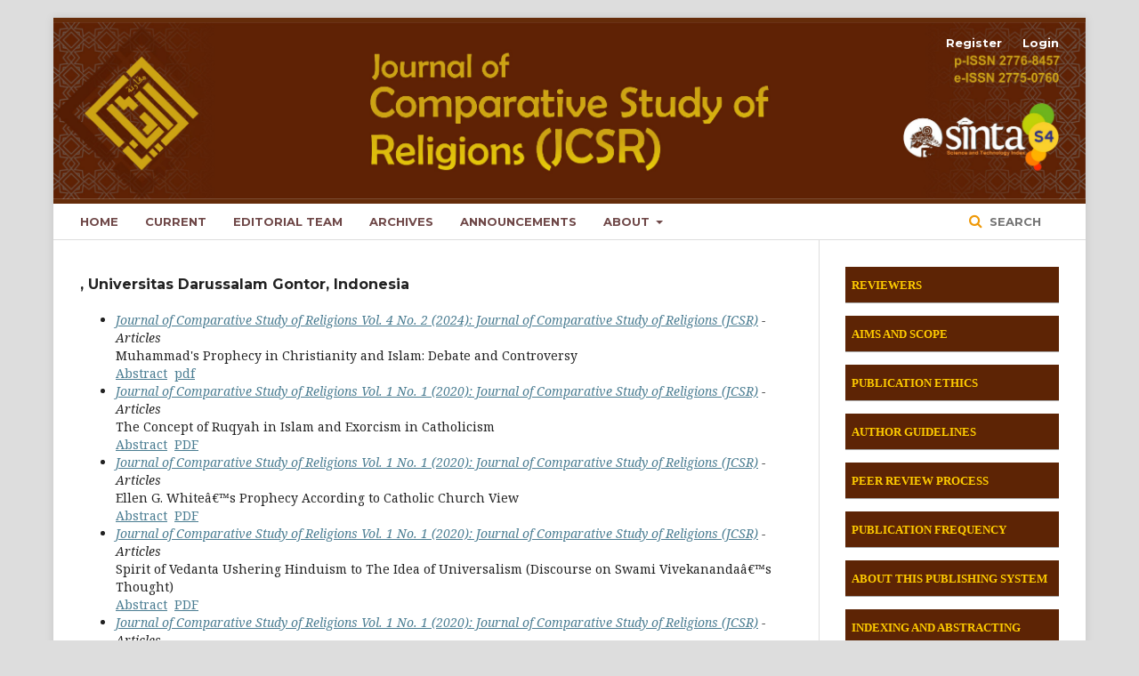

--- FILE ---
content_type: text/html; charset=utf-8
request_url: https://ejournal.unida.gontor.ac.id/index.php/JCSR/search/authors/view?firstName=Farissa%20Azmia&middleName=&lastName=Hud&affiliation=Universitas%20Darussalam%20Gontor%2C%20Indonesia&country=
body_size: 276156
content:
	<!DOCTYPE html>
<html lang="en-US" xml:lang="en-US">
<head>
	<meta charset="utf-8">
	<meta name="viewport" content="width=device-width, initial-scale=1.0">
	<title>
		Author Details
							| Journal of Comparative Study of Religions
			</title>

	
<meta name="generator" content="Open Journal Systems 3.2.1.4">
<meta name="ojtcontrolpanel" content="OJT Control Panel Version 2.0.8.1 by openjournaltheme.com">
	<link rel="stylesheet" href="https://ejournal.unida.gontor.ac.id/index.php/JCSR/$$$call$$$/page/page/css?name=stylesheet" type="text/css" /><link rel="stylesheet" href="https://cdnjs.cloudflare.com/ajax/libs/font-awesome/4.7.0/css/font-awesome.css?v=3.2.1.4" type="text/css" /><style type="text/css">.pkp_structure_head { background: center / cover no-repeat url("https://ejournal.unida.gontor.ac.id/public/journals/46/homepageImage_en_US.jpg");}</style><link rel="stylesheet" href="//fonts.googleapis.com/css?family=Montserrat:400,700|Noto+Serif:400,400i,700,700i" type="text/css" /><link rel="stylesheet" href="https://ejournal.unida.gontor.ac.id/plugins/generic/orcidProfile/css/orcidProfile.css?v=3.2.1.4" type="text/css" /><link rel="stylesheet" href="https://ejournal.unida.gontor.ac.id/public/journals/46/styleSheet.css?v=3.2.1.4" type="text/css" />
</head>
<body class="pkp_page_search pkp_op_authors has_site_logo" dir="ltr">

	<div class="pkp_structure_page">

				<header class="pkp_structure_head" id="headerNavigationContainer" role="banner">
						 <nav class="cmp_skip_to_content" aria-label="Jump to content links">
	<a href="#pkp_content_main">Skip to main content</a>
	<a href="#siteNav">Skip to main navigation menu</a>
		<a href="#pkp_content_footer">Skip to site footer</a>
</nav>

			<div class="pkp_head_wrapper">

				<div class="pkp_site_name_wrapper">
					<button class="pkp_site_nav_toggle">
						<span>Open Menu</span>
					</button>
										<div class="pkp_site_name">
																<a href="						https://ejournal.unida.gontor.ac.id/index.php/JCSR/index
					" class="is_img">
							<img src="https://ejournal.unida.gontor.ac.id/public/journals/46/pageHeaderLogoImage_en_US.jpg" width="4795" height="822"  />
						</a>
										</div>
				</div>

				
				<nav class="pkp_site_nav_menu" aria-label="Site Navigation">
					<a id="siteNav"></a>
					<div class="pkp_navigation_primary_row">
						<div class="pkp_navigation_primary_wrapper">
																				<ul id="navigationPrimary" class="pkp_navigation_primary pkp_nav_list">
								<li class="">
				<a href="https://ejournal.unida.gontor.ac.id/index.php/JCSR/Home">
					Home
				</a>
							</li>
								<li class="">
				<a href="https://ejournal.unida.gontor.ac.id/index.php/JCSR/issue/current">
					Current
				</a>
							</li>
								<li class="">
				<a href="https://ejournal.unida.gontor.ac.id/index.php/JCSR/about/editorialTeam">
					Editorial Team
				</a>
							</li>
								<li class="">
				<a href="https://ejournal.unida.gontor.ac.id/index.php/JCSR/issue/archive">
					Archives
				</a>
							</li>
								<li class="">
				<a href="https://ejournal.unida.gontor.ac.id/index.php/JCSR/announcement">
					Announcements
				</a>
							</li>
								<li class="">
				<a href="https://ejournal.unida.gontor.ac.id/index.php/JCSR/about">
					About
				</a>
									<ul>
																					<li class="">
									<a href="https://ejournal.unida.gontor.ac.id/index.php/JCSR/about">
										About the Journal
									</a>
								</li>
																												<li class="">
									<a href="https://ejournal.unida.gontor.ac.id/index.php/JCSR/about/submissions">
										Submissions
									</a>
								</li>
																												<li class="">
									<a href="https://ejournal.unida.gontor.ac.id/index.php/JCSR/about/privacy">
										Privacy Statement
									</a>
								</li>
																												<li class="">
									<a href="https://ejournal.unida.gontor.ac.id/index.php/JCSR/AdvertisingPolicy">
										Advertising Policy
									</a>
								</li>
																												<li class="">
									<a href="https://ejournal.unida.gontor.ac.id/index.php/JCSR/PlagiarismPolicy">
										Plagiarism Policy
									</a>
								</li>
																												<li class="">
									<a href="https://ejournal.unida.gontor.ac.id/index.php/JCSR/ArcivingPolicy">
										Arciving Policy
									</a>
								</li>
																												<li class="">
									<a href="https://ejournal.unida.gontor.ac.id/index.php/JCSR/about/contact">
										Contact
									</a>
								</li>
																		</ul>
							</li>
			</ul>

				

																									
	<form class="pkp_search pkp_search_desktop" action="https://ejournal.unida.gontor.ac.id/index.php/JCSR/search/search" method="get" role="search" aria-label="Article Search">
		<input type="hidden" name="csrfToken" value="be64c4c136fe9240c25ff04261bd22f3">
				
			<input name="query" value="" type="text" aria-label="Search Query">
		

		<button type="submit">
			Search
		</button>
		<div class="search_controls" aria-hidden="true">
			<a href="https://ejournal.unida.gontor.ac.id/index.php/JCSR/search/search" class="headerSearchPrompt search_prompt" aria-hidden="true">
				Search
			</a>
			<a href="#" class="search_cancel headerSearchCancel" aria-hidden="true"></a>
			<span class="search_loading" aria-hidden="true"></span>
		</div>
	</form>
													</div>
					</div>
					<div class="pkp_navigation_user_wrapper" id="navigationUserWrapper">
							<ul id="navigationUser" class="pkp_navigation_user pkp_nav_list">
								<li class="profile">
				<a href="https://ejournal.unida.gontor.ac.id/index.php/JCSR/user/register">
					Register
				</a>
							</li>
								<li class="profile">
				<a href="https://ejournal.unida.gontor.ac.id/index.php/JCSR/login">
					Login
				</a>
							</li>
										</ul>

					</div>
																			
	<form class="pkp_search pkp_search_mobile" action="https://ejournal.unida.gontor.ac.id/index.php/JCSR/search/search" method="get" role="search" aria-label="Article Search">
		<input type="hidden" name="csrfToken" value="be64c4c136fe9240c25ff04261bd22f3">
				
			<input name="query" value="" type="text" aria-label="Search Query">
		

		<button type="submit">
			Search
		</button>
		<div class="search_controls" aria-hidden="true">
			<a href="https://ejournal.unida.gontor.ac.id/index.php/JCSR/search/search" class="headerSearchPrompt search_prompt" aria-hidden="true">
				Search
			</a>
			<a href="#" class="search_cancel headerSearchCancel" aria-hidden="true"></a>
			<span class="search_loading" aria-hidden="true"></span>
		</div>
	</form>
									</nav>
			</div><!-- .pkp_head_wrapper -->
		</header><!-- .pkp_structure_head -->

						<div class="pkp_structure_content has_sidebar">
			<div class="pkp_structure_main" role="main">
				<a id="pkp_content_main"></a>
<div id="authorDetails">
<h3>, Universitas Darussalam Gontor, Indonesia</h3>
<ul>
									<li>

		<em><a href="https://ejournal.unida.gontor.ac.id/index.php/JCSR/issue/view/671">Journal of Comparative Study of Religions Vol. 4 No. 2 (2024): Journal of Comparative Study of Religions (JCSR)</a> - Articles</em><br />
		Muhammad's Prophecy in Christianity and Islam: Debate and Controversy<br/>
		<a href="https://ejournal.unida.gontor.ac.id/index.php/JCSR/article/view/12149" class="file">Abstract</a>
							&nbsp;<a href="https://ejournal.unida.gontor.ac.id/index.php/JCSR/article/view/12149/11453" class="file">pdf</a>
					</li>
										<li>

		<em><a href="https://ejournal.unida.gontor.ac.id/index.php/JCSR/issue/view/383">Journal of Comparative Study of Religions Vol. 1 No. 1 (2020): Journal of Comparative Study of Religions (JCSR)</a> - Articles</em><br />
		The Concept of Ruqyah in Islam and Exorcism in Catholicism<br/>
		<a href="https://ejournal.unida.gontor.ac.id/index.php/JCSR/article/view/4976" class="file">Abstract</a>
							&nbsp;<a href="https://ejournal.unida.gontor.ac.id/index.php/JCSR/article/view/4976/9397" class="file">PDF</a>
					</li>
										<li>

		<em><a href="https://ejournal.unida.gontor.ac.id/index.php/JCSR/issue/view/383">Journal of Comparative Study of Religions Vol. 1 No. 1 (2020): Journal of Comparative Study of Religions (JCSR)</a> - Articles</em><br />
		Ellen G. Whiteâ€™s Prophecy According to Catholic Church View<br/>
		<a href="https://ejournal.unida.gontor.ac.id/index.php/JCSR/article/view/4977" class="file">Abstract</a>
							&nbsp;<a href="https://ejournal.unida.gontor.ac.id/index.php/JCSR/article/view/4977/9399" class="file">PDF</a>
					</li>
										<li>

		<em><a href="https://ejournal.unida.gontor.ac.id/index.php/JCSR/issue/view/383">Journal of Comparative Study of Religions Vol. 1 No. 1 (2020): Journal of Comparative Study of Religions (JCSR)</a> - Articles</em><br />
		Spirit of Vedanta Ushering Hinduism to The Idea of Universalism (Discourse on Swami Vivekanandaâ€™s Thought)<br/>
		<a href="https://ejournal.unida.gontor.ac.id/index.php/JCSR/article/view/4978" class="file">Abstract</a>
							&nbsp;<a href="https://ejournal.unida.gontor.ac.id/index.php/JCSR/article/view/4978/9398" class="file">PDF</a>
					</li>
										<li>

		<em><a href="https://ejournal.unida.gontor.ac.id/index.php/JCSR/issue/view/383">Journal of Comparative Study of Religions Vol. 1 No. 1 (2020): Journal of Comparative Study of Religions (JCSR)</a> - Articles</em><br />
		MÃ¢nÃ»njjÃ¢lÃ®nj KÃ¢wÃ»lÃ¢ JÃ»stÃ® â€˜Inda RÃ¢dÃ®n NjÃ¢bÃ®hÃ® RÃ¢njjÃ¢ WÃ¢rsÃ®tÃ» fÃ® RisÃ¢latÃ® WÃ®rÃ®d HidÃ¢yat JÃ¢tÃ® fÃ® Taâ€™lÃ®mi KÃ®jÃ¢wÃ®n (KÃ®bÃ¢tÃ®nÃ¢n) fÃ® Dhowi al-Tawhid al-IslÃ¢miy.<br/>
		<a href="https://ejournal.unida.gontor.ac.id/index.php/JCSR/article/view/4979" class="file">Abstract</a>
							&nbsp;<a href="https://ejournal.unida.gontor.ac.id/index.php/JCSR/article/view/4979/9402" class="file">PDF</a>
					</li>
										<li>

		<em><a href="https://ejournal.unida.gontor.ac.id/index.php/JCSR/issue/view/383">Journal of Comparative Study of Religions Vol. 1 No. 1 (2020): Journal of Comparative Study of Religions (JCSR)</a> - Articles</em><br />
		TaqÃ¢lÃ®d al-ZawÃ¢j fÃ® al-Iâ€™tiqÃ¢d al-JÃ¢wiy (al-DirÃ¢sah al-Naqdiyyah).<br/>
		<a href="https://ejournal.unida.gontor.ac.id/index.php/JCSR/article/view/4980" class="file">Abstract</a>
							&nbsp;<a href="https://ejournal.unida.gontor.ac.id/index.php/JCSR/article/view/4980/9400" class="file">PDF</a>
					</li>
										<li>

		<em><a href="https://ejournal.unida.gontor.ac.id/index.php/JCSR/issue/view/383">Journal of Comparative Study of Religions Vol. 1 No. 1 (2020): Journal of Comparative Study of Religions (JCSR)</a> - Articles</em><br />
		Muâ€™jizatu YasÃ»â€™ â€˜n al-â€˜IlÃ¢j al-JismÃ¢niy fÃ® al-KÃ¢tÃ»lÃ®kiyyah<br/>
		<a href="https://ejournal.unida.gontor.ac.id/index.php/JCSR/article/view/4981" class="file">Abstract</a>
							&nbsp;<a href="https://ejournal.unida.gontor.ac.id/index.php/JCSR/article/view/4981/9401" class="file">PDF</a>
					</li>
										<li>

		<em><a href="https://ejournal.unida.gontor.ac.id/index.php/JCSR/issue/view/438">Journal of Comparative Study of Religions Vol. 1 No. 2 (2021): Journal of Comparative Study of Religions (JCSR)</a> - Articles</em><br />
		The Problem of Securalism<br/>
		<a href="https://ejournal.unida.gontor.ac.id/index.php/JCSR/article/view/6380" class="file">Abstract</a>
							&nbsp;<a href="https://ejournal.unida.gontor.ac.id/index.php/JCSR/article/view/6380/9185" class="file">PDF</a>
					</li>
										<li>

		<em><a href="https://ejournal.unida.gontor.ac.id/index.php/JCSR/issue/view/438">Journal of Comparative Study of Religions Vol. 1 No. 2 (2021): Journal of Comparative Study of Religions (JCSR)</a> - Articles</em><br />
		The Doctrine of Predestination According To The Old Testament<br/>
		<a href="https://ejournal.unida.gontor.ac.id/index.php/JCSR/article/view/6381" class="file">Abstract</a>
							&nbsp;<a href="https://ejournal.unida.gontor.ac.id/index.php/JCSR/article/view/6381/9186" class="file">PDF</a>
					</li>
										<li>

		<em><a href="https://ejournal.unida.gontor.ac.id/index.php/JCSR/issue/view/438">Journal of Comparative Study of Religions Vol. 1 No. 2 (2021): Journal of Comparative Study of Religions (JCSR)</a> - Articles</em><br />
		The Influence of Liturgical Music and Song on Congregation of Saint Cornelius Madiun Church at 2019<br/>
		<a href="https://ejournal.unida.gontor.ac.id/index.php/JCSR/article/view/6382" class="file">Abstract</a>
							&nbsp;<a href="https://ejournal.unida.gontor.ac.id/index.php/JCSR/article/view/6382/9381" class="file">PDF</a>
					</li>
										<li>

		<em><a href="https://ejournal.unida.gontor.ac.id/index.php/JCSR/issue/view/438">Journal of Comparative Study of Religions Vol. 1 No. 2 (2021): Journal of Comparative Study of Religions (JCSR)</a> - Articles</em><br />
		Puja Mandala in Benoa, Badung, Bali as the Model of Religious Tolerance<br/>
		<a href="https://ejournal.unida.gontor.ac.id/index.php/JCSR/article/view/6383" class="file">Abstract</a>
							&nbsp;<a href="https://ejournal.unida.gontor.ac.id/index.php/JCSR/article/view/6383/9187" class="file">PDF</a>
					</li>
										<li>

		<em><a href="https://ejournal.unida.gontor.ac.id/index.php/JCSR/issue/view/438">Journal of Comparative Study of Religions Vol. 1 No. 2 (2021): Journal of Comparative Study of Religions (JCSR)</a> - Articles</em><br />
		Faâ€™atsiru Faqlidu Rokat Tase â€˜ala â€˜aqidatu as-shiyadin<br/>
		<a href="https://ejournal.unida.gontor.ac.id/index.php/JCSR/article/view/6384" class="file">Abstract</a>
							&nbsp;<a href="https://ejournal.unida.gontor.ac.id/index.php/JCSR/article/view/6384/9188" class="file">PDF</a>
					</li>
										<li>

		<em><a href="https://ejournal.unida.gontor.ac.id/index.php/JCSR/issue/view/438">Journal of Comparative Study of Religions Vol. 1 No. 2 (2021): Journal of Comparative Study of Religions (JCSR)</a> - Articles</em><br />
		Al-Watsiniya fi al-katsulikiyah (al-bahts fi romziyu al-sholib)<br/>
		<a href="https://ejournal.unida.gontor.ac.id/index.php/JCSR/article/view/6385" class="file">Abstract</a>
							&nbsp;<a href="https://ejournal.unida.gontor.ac.id/index.php/JCSR/article/view/6385/9189" class="file">PDF</a>
					</li>
										<li>

		<em><a href="https://ejournal.unida.gontor.ac.id/index.php/JCSR/issue/view/438">Journal of Comparative Study of Religions Vol. 1 No. 2 (2021): Journal of Comparative Study of Religions (JCSR)</a> - Articles</em><br />
		Al-UlÅ«hiyatu â€˜Inda Muâ€™taqadi Sapta Darma wa Sumarah (DirÄsah MuqÄranah) <br/>
		<a href="https://ejournal.unida.gontor.ac.id/index.php/JCSR/article/view/6386" class="file">Abstract</a>
							&nbsp;<a href="https://ejournal.unida.gontor.ac.id/index.php/JCSR/article/view/6386/9190" class="file">PDF</a>
					</li>
										<li>

		<em><a href="https://ejournal.unida.gontor.ac.id/index.php/JCSR/issue/view/461">Journal of Comparative Study of Religions Vol. 2 No. 1 (2021): Journal of Comparative Study of Religions (JCSR)</a> - Articles</em><br />
		Makanah al-Masih fi al-Katsulikiyah 'inda al-Ghinustiyah<br/>
		<a href="https://ejournal.unida.gontor.ac.id/index.php/JCSR/article/view/6794" class="file">Abstract</a>
							&nbsp;<a href="https://ejournal.unida.gontor.ac.id/index.php/JCSR/article/view/6794/9727" class="file">PDF</a>
					</li>
										<li>

		<em><a href="https://ejournal.unida.gontor.ac.id/index.php/JCSR/issue/view/461">Journal of Comparative Study of Religions Vol. 2 No. 1 (2021): Journal of Comparative Study of Religions (JCSR)</a> - Articles</em><br />
		Radikalisme Menurut Pandangan Islam dan Kristen<br/>
		<a href="https://ejournal.unida.gontor.ac.id/index.php/JCSR/article/view/6860" class="file">Abstract</a>
							&nbsp;<a href="https://ejournal.unida.gontor.ac.id/index.php/JCSR/article/view/6860/9722" class="file">PDF</a>
					</li>
	</ul>
</div>
	</div><!-- pkp_structure_main -->

									<div class="pkp_structure_sidebar left" role="complementary" aria-label="Sidebar">
				<div class="pkp_block block_custom" id="customblock-Menu">
	<div class="content">
		<p style="padding: 7px; border-bottom: 1px solid #aaa; background: #5d2405; color: gold;"><span style="font-size: small;"><strong><a href="https://ejournal.unida.gontor.ac.id/index.php/JCSR/Reviewers" target="_blank" rel="noopener"><span style="color: #ffcc00;"><span style="font-family: 'gisha', 'avant garde';">REVIEWERS</span></span></a><span style="font-family: 'gisha', 'avant garde';"><br></span></strong></span></p>
<p style="padding: 7px; border-bottom: 1px solid #aaa; background: #5d2405; color: gold;"><strong><a href="https://ejournal.unida.gontor.ac.id/index.php/JCSR/AimsAndScope" target="_blank" rel="noopener"><span style="font-family: gisha, 'avant garde'; font-size: small; color: #ffcc00;">AIMS AND SCOPE</span></a><span style="font-family: 'gisha','avant garde'; font-size: small;"><br></span></strong></p>
<p style="padding: 7px; border-bottom: 1px solid #aaa; background: #5d2405; color: gold;"><strong> <span style="font-family: 'gisha','avant garde'; font-size: small;"><a href="https://ejournal.unida.gontor.ac.id/index.php/JCSR/PublicationEthics" target="_blank" rel="noopener"><span style="color: #ffcc00;">PUBLICATION ETHICS</span></a><br></span></strong></p>
<p style="padding: 7px; border-bottom: 1px solid #aaa; background: #5d2405; color: gold;"><strong> <span style="font-family: 'gisha','avant garde'; font-size: small;"><a href="https://ejournal.unida.gontor.ac.id/index.php/JCSR/AuthorGuidelines" target="_blank" rel="noopener"><span style="color: #ffcc00;">AUTHOR GUIDELINES</span></a><br></span></strong></p>
<p style="padding: 7px; border-bottom: 1px solid #aaa; background: #5d2405; color: gold;"><strong> <span style="font-family: 'gisha','avant garde'; font-size: small;"><a href="https://ejournal.unida.gontor.ac.id/index.php/JCSR/PeerReviewProcess" target="_blank" rel="noopener"><span style="color: #ffcc00;">PEER REVIEW PROCESS</span></a><br></span></strong></p>
<p style="padding: 7px; border-bottom: 1px solid #aaa; background: #5d2405; color: gold;"><a href="https://ejournal.unida.gontor.ac.id/index.php/JCSR/PublicationFrequency" target="_blank" rel="noopener"><span style="color: #ffcc00; font-size: small;"><span style="font-family: gisha, 'avant garde';"><strong>PUBLICATION FREQUENCY</strong></span></span></a></p>
<p style="padding: 7px; border-bottom: 1px solid #aaa; background: #5d2405; color: gold;"><strong><span style="font-family: 'gisha','avant garde'; font-size: small;"><a href="https://ejournal.unida.gontor.ac.id/index.php/JCSR/AboutThisPublishingSystem" target="_blank" rel="noopener"><span style="color: #ffcc00;">ABOUT THIS PUBLISHING SYSTEM</span></a></span></strong></p>
<p style="padding: 7px; border-bottom: 1px solid #aaa; background: #5d2405; color: gold;"><a href="https://ejournal.unida.gontor.ac.id/index.php/JCSR/IndexingandAbstracing" target="_blank" rel="noopener"><span style="font-family: gisha, 'avant garde'; font-size: small; color: #ffcc00;"><strong>INDEXING AND ABSTRACTING</strong></span></a></p>
<p style="padding: 7px; border-bottom: 1px solid #aaa; background: #5d2405; color: gold;"><a href="https://ejournal.unida.gontor.ac.id/index.php/JCSR/PublicationFee" target="_blank" rel="noopener"><span style="font-family: gisha, 'avant garde'; font-size: small; color: #ffcc00;"><strong>PUBLICATION FEE</strong></span></a></p>
<p style="padding: 7px; border-bottom: 1px solid #aaa; background: #5d2405; color: gold;"><a href="https://ejournal.unida.gontor.ac.id/index.php/JCSR/CopyrightNotice" target="_blank" rel="noopener"><span style="color: #ffcc00; font-family: gisha, 'avant garde'; font-size: small;"><strong>COPYRIGHT NOTICE</strong></span></a></p>
<p style="padding: 7px; border-bottom: 1px solid #aaa; background: #5d2405; color: gold;"><a href="https://ejournal.unida.gontor.ac.id/index.php/JCSR/JournalPartnership" target="_blank" rel="noopener"><span style="font-family: gisha, 'avant garde'; font-size: small; color: #ffcc00;"><strong>JOURNAL PARTNERSHIP</strong></span></a></p>
	</div>
</div>
<div class="pkp_block block_custom" id="customblock-BARU">
	<div class="content">
		<p>&nbsp;</p>
<p><a href="https://issn.brin.go.id/terbit/detail/20210430361126558"><strong><img src="[data-uri]"><img src="/public/site/images/muttaqin/6.jpg" alt=""></strong></a></p>
<p><a href="https://issn.brin.go.id/terbit/detail/1610770562"><strong><img src="/public/site/images/muttaqin/7.jpg" alt=""></strong></a></p>
<p>&nbsp;<a href="https://info.flagcounter.com/5pjR"><img src="https://s01.flagcounter.com/count2/5pjR/bg_F0F0F0/txt_000000/border_CCCCCC/columns_2/maxflags_10/viewers_0/labels_1/pageviews_1/flags_0/percent_0/" alt="Flag Counter" border="0"></a></p>
<p><!-- Default Statcounter code for JCSR
https://ejournal.unida.gontor.ac.id/index.php/JCSR/Home --></p>
<p><a title="free web stats" href="https://statcounter.com/" target="_blank" rel="noopener"><img src="https://c.statcounter.com/13004686/0/444c505e/0/" alt="free web stats"></a> <a href="https://statcounter.com/p13004686/?guest=1">View My Stats</a></p>
	</div>
</div>
<div class="pkp_block block_custom" id="customblock-Template">
	<div class="content">
		<p><a href="https://docs.google.com/document/d/1xgo_E7ppKRU2ouVtwxtMmSeGpidek2ny/edit?usp=sharing&amp;ouid=111904231264743258628&amp;rtpof=true&amp;sd=true" target="_blank" rel="noopener"><img src="/public/site/images/muttaqin/images_(1)2.png" alt=""></a></p>
	</div>
</div>
<div class="pkp_block block_developed_by">
	<h2 class="pkp_screen_reader">
		Developed By
	</h2>

	<div class="content">
		<a href="http://pkp.sfu.ca/ojs/">
			Open Journal Systems
		</a>
	</div>
</div>

			</div><!-- pkp_sidebar.left -->
			</div><!-- pkp_structure_content -->

<div class="pkp_structure_footer_wrapper" role="contentinfo">
	<a id="pkp_content_footer"></a>

	<div class="pkp_structure_footer">

					<div class="pkp_footer_content">
				<p><strong>Mailing Address</strong><br />Main CampusÂ University of Darussalam Gontor.<br />Jln. Siman Ponorogo, Jawa Timur, Indonesia, 63471.<br />Email: jcsr@unida.gontor.ac.id</p>
<div style="display: none;">Â </div>
			</div>
		
		<div class="pkp_brand_footer" role="complementary">
			<a href="https://ejournal.unida.gontor.ac.id/index.php/JCSR/about/aboutThisPublishingSystem">
				<img alt="More information about the publishing system, Platform and Workflow by OJS/PKP." src="https://ejournal.unida.gontor.ac.id/templates/images/ojs_brand.png">
			</a>
		</div>
	</div>
</div><!-- pkp_structure_footer_wrapper -->

</div><!-- pkp_structure_page -->

<script src="//ajax.googleapis.com/ajax/libs/jquery/3.3.1/jquery.js?v=3.2.1.4" type="text/javascript"></script><script src="//ajax.googleapis.com/ajax/libs/jqueryui/1.12.0/jquery-ui.js?v=3.2.1.4" type="text/javascript"></script><script src="https://ejournal.unida.gontor.ac.id/lib/pkp/js/lib/jquery/plugins/jquery.tag-it.js?v=3.2.1.4" type="text/javascript"></script><script src="https://ejournal.unida.gontor.ac.id/plugins/themes/default/js/lib/popper/popper.js?v=3.2.1.4" type="text/javascript"></script><script src="https://ejournal.unida.gontor.ac.id/plugins/themes/default/js/lib/bootstrap/util.js?v=3.2.1.4" type="text/javascript"></script><script src="https://ejournal.unida.gontor.ac.id/plugins/themes/default/js/lib/bootstrap/dropdown.js?v=3.2.1.4" type="text/javascript"></script><script src="https://ejournal.unida.gontor.ac.id/plugins/themes/default/js/main.js?v=3.2.1.4" type="text/javascript"></script>


</body>
</html>



--- FILE ---
content_type: text/css
request_url: https://ejournal.unida.gontor.ac.id/public/journals/46/styleSheet.css?v=3.2.1.4
body_size: 560
content:
.pkp_site_name {padding-top: 0px; padding-bottom: 0px}
.pkp_site_name_wrapper {padding-left: 0; padding-right: 0}
.pkp_site_name .is_img img {max-height: 200px}

/* Menu Atas */
.pkp_navigation_primary_wrapper {background-color: #FFFFFF}
.pkp_navigation_primary_row {background: #FFFFFF}
#navigationPrimary a {color: #6F4848}

/* Warna Hover Menu Atas */
.pkp_nav_list ul a:hover, .pkp_nav_list ul a:focus {background: #FFFFFF}

.pkp_navigation_search_wrapper a {color: #FFF}
.pkp_navigation_search_wrapper a:hover {color: #6F4848}

.sidemenu-head{
  background-color: #FFFFFF !important;
  display: block !important;
  padding: 5px !important;
  text-align: center !important;
  color: #FFF !important;
  text-decoration: none;
  border-radius: 5px !important;
  box-shadow: inset 0 -1em 1em rgba(0,0,0,0.1);
}

/* garis tiap artikel */
.obj_article_summary {
    padding-bottom: 10px !important;
    border-bottom: solid 1px #FFFFFF !important;
	font-size: 12px;
}

/* ------------------------------------------------------- */


/* SUBMISSION BUTTON */

a.block_make_submission_link{
	margin: auto;
	padding: 7px;
	width: 100%;
	height: 40px;
	text-align: center;
	border-radius: 10% / 50%;
	font-size:14px;
	color: #FFFFFF;
	background: #6F4848
}
a.block_make_submission_link:hover {background: #FFFFFF; color: #6F4848}
}
}
.pkp_navigation_user_wrapper {
  top: 0;
  right: 0;
  padding-right: 30px;
}
.pkp_structure_page {
  margin-top: 20px !important;
  margin-bottom: 10 !important;
  padding-bottom: 10 !important;
}
.pkp_footer_content {
	float:left; width: 70%; padding-top:10px; padding-bottom:10px}
.pkp_brand_footer {
	float:right; width:30%; padding-top:10px: padding-bottom:10px}

/* ------------------------------------------------------- */